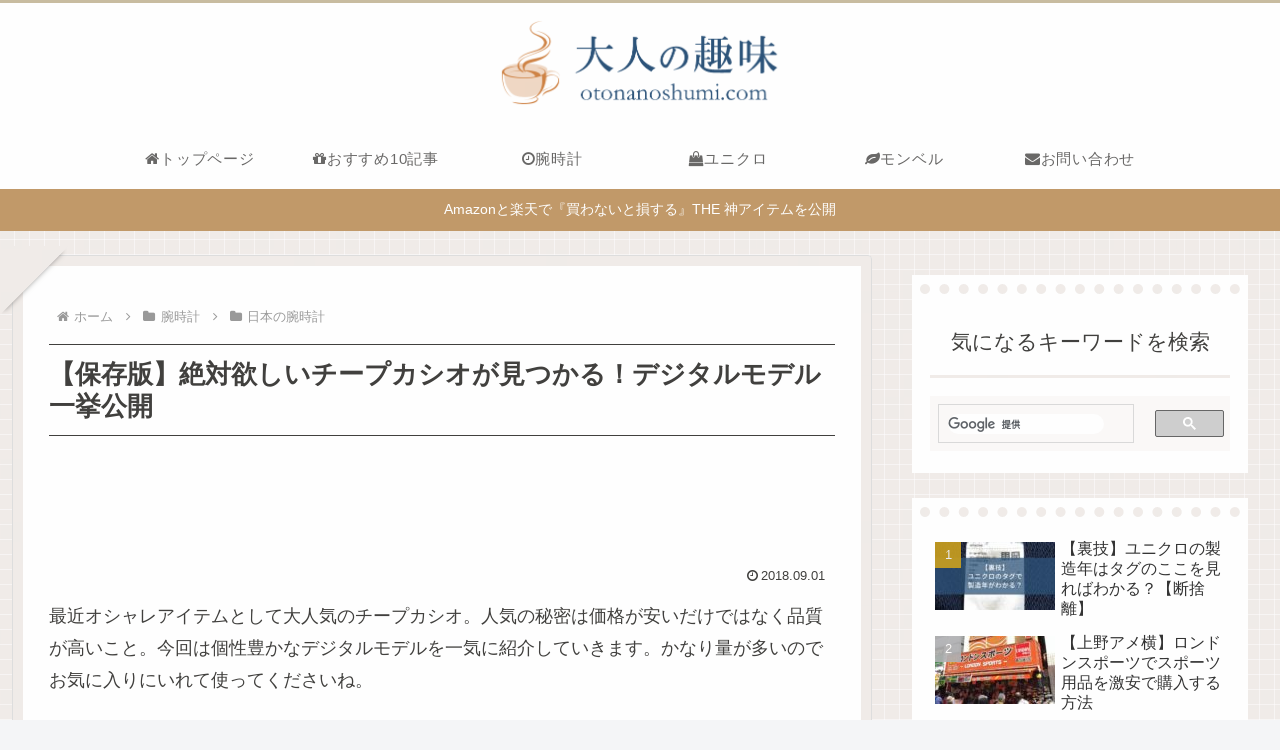

--- FILE ---
content_type: text/html; charset=utf-8
request_url: https://www.google.com/recaptcha/api2/aframe
body_size: 115
content:
<!DOCTYPE HTML><html><head><meta http-equiv="content-type" content="text/html; charset=UTF-8"></head><body><script nonce="x_cfnIH8hh05vzKjGYe_jg">/** Anti-fraud and anti-abuse applications only. See google.com/recaptcha */ try{var clients={'sodar':'https://pagead2.googlesyndication.com/pagead/sodar?'};window.addEventListener("message",function(a){try{if(a.source===window.parent){var b=JSON.parse(a.data);var c=clients[b['id']];if(c){var d=document.createElement('img');d.src=c+b['params']+'&rc='+(localStorage.getItem("rc::a")?sessionStorage.getItem("rc::b"):"");window.document.body.appendChild(d);sessionStorage.setItem("rc::e",parseInt(sessionStorage.getItem("rc::e")||0)+1);localStorage.setItem("rc::h",'1768621527309');}}}catch(b){}});window.parent.postMessage("_grecaptcha_ready", "*");}catch(b){}</script></body></html>

--- FILE ---
content_type: application/javascript; charset=utf-8;
request_url: https://dalc.valuecommerce.com/app3?p=885615594&_s=https%3A%2F%2Fotonanoshumi.com%2Fdigital-cheap-casio%2F&vf=iVBORw0KGgoAAAANSUhEUgAAAAMAAAADCAYAAABWKLW%2FAAAAMElEQVQYV2NkFGP4nxHKypA79S8Do9R3of%2F7f%2FIyGM56zMC4kavrf9SzNoZPAh8YABIWD2xhVK5rAAAAAElFTkSuQmCC
body_size: 581
content:
vc_linkswitch_callback({"t":"696b05d6","r":"aWsF1gAMbYMS2fAfCooAHwqKCJT4nQ","ub":"aWsF1gACGvcS2fAfCooCsQqKC%2FAQ%2FQ%3D%3D","vcid":"kJjhjy6RU6bB95PetfRpfEAhMOziMzc_6FWi0X6a3ERpHCJZwjCJLvaZ17OrpfqF","vcpub":"0.814467","shopping.yahoo.co.jp":{"a":"2695956","m":"2201292","g":"7b1ef2cf8e"},"p":885615594,"paypaymall.yahoo.co.jp":{"a":"2695956","m":"2201292","g":"7b1ef2cf8e"},"s":3409032,"approach.yahoo.co.jp":{"a":"2695956","m":"2201292","g":"7b1ef2cf8e"},"paypaystep.yahoo.co.jp":{"a":"2695956","m":"2201292","g":"7b1ef2cf8e"},"mini-shopping.yahoo.co.jp":{"a":"2695956","m":"2201292","g":"7b1ef2cf8e"},"shopping.geocities.jp":{"a":"2695956","m":"2201292","g":"7b1ef2cf8e"},"l":4})